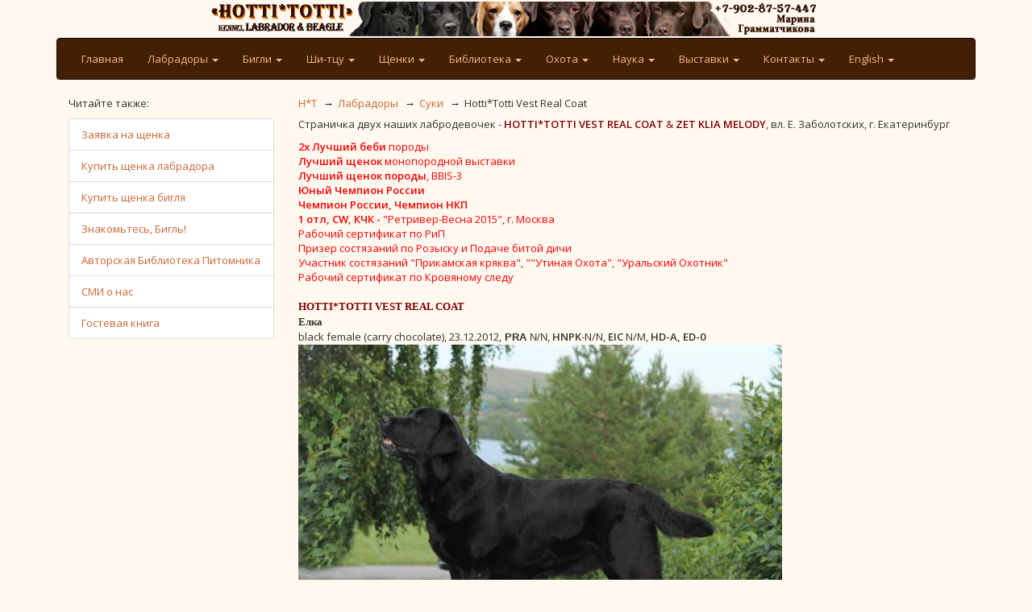

--- FILE ---
content_type: text/html; charset=UTF-8
request_url: https://www.hoity-toity.ru/labrador/female/hotti*totti-vest-real-coat-228.html
body_size: 4990
content:
<!DOCTYPE html>
<html lang="ru" prefix="og: http://ogp.me/ns#">
<head>
<meta charset="utf-8">
<meta http-equiv="X-UA-Compatible" content="IE=edge">
<meta name="viewport" content="width=device-width, initial-scale=1.0">
<meta name="author" content="Марина Грамматчикова, magramht@mail.ru">
<meta name="keywords" content="лабрадоры, бигли, питомник, дрессировка, щенки, кобели, суки, заводчик, хойти, тойти" />
<meta name="description" content="питомник лабрадоров и биглей в Екатеринбурге" />
<title>Hotti*Totti Vest Real Coat / HOTTI*TOTTI</title>
<base href="https://www.hoity-toity.ru/labrador/" />
<meta property="og:title" content="Hotti*Totti Vest Real Coat" />
<meta property="og:type" content="article" />
<meta property="og:url" content="//www.hoity-toity.ru/labrador/female/hotti*totti-vest-real-coat-228.html" />
<meta property="og:image" content="https://www.hoity-toity.ru/i/media_object/228.jpg" />
<meta property="og:description" content="питомник лабрадоров и биглей в Екатеринбурге">
<meta property="og:locale" content="ru_RU" />

<!-- Bootstrap core CSS -->
<link href="/css/fontx.css" rel="stylesheet">
<link href="/css/bootstrap.min.css" rel="stylesheet">
<link href="/css/justified-nav.css" rel="stylesheet" />



<!-- Custom styles for this template -->
<link href="/css/main.css" rel="stylesheet">

<!-- HTML5 shim and Respond.js for IE8 support of HTML5 elements and media queries -->
<!--[if lt IE 9]>
    <script src="https://oss.maxcdn.com/html5shiv/3.7.2/html5shiv.min.js"></script>
    <script src="https://oss.maxcdn.com/respond/1.4.2/respond.min.js"></script>
<![endif]-->
</head>
<body class="home">
<div class="container">
<!-- responsive fixed width container  -->
<div class="row">
    <div id="topper" class="col-lg-12 text-center">
	<a class="site-logo" href="/"></a>
    </div>
</div>
    <div class="navbar navbar-inverse">
	    <div class="navbar-header">
		<button type="button" class="navbar-toggle" data-toggle="collapse" data-target=".navbar-collapse"><span class="icon-bar"></span><span class="icon-bar"></span><span class="icon-bar"></span></button>
	   </div>
	   <div class="navbar-collapse collapse" id="topmenu">
	    <ul class="nav navbar-nav" id="menu">
		<li><a href="/">Главная</a></li>
    <li class="dropdown">
          <a href="#" class="dropdown-toggle" data-toggle="dropdown" role="button" aria-expanded="false">Лабрадоры <span class="caret"></span></a>
          <ul class="dropdown-menu" role="menu">
            <li><a href="/labrador/">Лабрадоры</a></li>
            <li class="divider"></li>
            <li><a href="/labrador/male/">Кобели</a></li>
            <li><a href="/labrador/female/">Суки</a></li>
            <li><a href="/labrador/junior/">Юниоры</a></li>
          </ul>
    </li>  
    <li class="dropdown">
          <a href="#" class="dropdown-toggle" data-toggle="dropdown" role="button" aria-expanded="false">Бигли <span class="caret"></span></a>
          <ul class="dropdown-menu" role="menu">
            <li><a href="/beagle/">Бигли</a></li>
            <li class="divider"></li>
            <li><a href="/beagle/male/">Кобели</a></li>
            <li><a href="/beagle/female/">Суки</a></li>
            <li><a href="/beagle/junior/">Юниоры</a></li>
          </ul>
    </li>
    <li class="dropdown">
          <a href="#" class="dropdown-toggle" data-toggle="dropdown" role="button" aria-expanded="false">Ши-тцу <span class="caret"></span></a>
          <ul class="dropdown-menu" role="menu">
            <li><a href="/shi-tcu/">Ши-тцу</a></li>
            <li class="divider"></li>
            <li><a href="/shi-tcu/male/">Кобели</a></li>
            <li><a href="/shi-tcu/female/">Суки</a></li>
            <li><a href="/shi-tcu/junior/">Щенки</a></li>
          </ul>
    </li>

    <li class="dropdown">
          <a href="#" class="dropdown-toggle" data-toggle="dropdown" role="button" aria-expanded="false">Щенки <span class="caret"></span></a>
          <ul class="dropdown-menu" role="menu">
            <li><a href="/puppies/">Щенки</a></li>
            <li class="divider"></li>
            <li><a href="/frmPuppies/">Форма заявки</a></li>
            <li><a href="/puppies/labrador/">Лабрадоры</a></li>
            <li><a href="/puppies/beagle/">Бигли</a></li>
          </ul>
    </li>
    <li class="dropdown">
          <a href="#" class="dropdown-toggle" data-toggle="dropdown" role="button" aria-expanded="false">Библиотека <span class="caret"></span></a>
          <ul class="dropdown-menu" role="menu">
            <li><a href="/biblioteka/">Библиотека</a></li>
            <li class="divider"></li>
            <li><a href="/biblioteka/istorii/">Истории</a></li>
            <li><a href="/biblioteka/rekomendacii/">Рекомендации</a></li>
            <li><a href="/biblioteka/sovety/">Советы</a></li>
            <li><a href="/biblioteka/statyi/">Статьи</a></li>
          </ul>
    </li>
    <li class="dropdown">
          <a href="#" class="dropdown-toggle" data-toggle="dropdown" role="button" aria-expanded="false">Охота <span class="caret"></span></a>
          <ul class="dropdown-menu" role="menu">
            <li><a href="/oxota/">Охота</a></li>
            <li class="divider"></li>
            <li><a href="/oxota/uralskijOxotnik/">Уральский охотник</a></li>
            <li><a href="/oxota/bayki/">Байки</a></li>
            <li><a href="/oxota/obuchenie/">Обучение</a></li>
          </ul>
    </li>
     <li class="dropdown">
          <a href="#" class="dropdown-toggle" data-toggle="dropdown" role="button" aria-expanded="false">Наука <span class="caret"></span></a>
          <ul class="dropdown-menu" role="menu">
            <li><a href="/nauka/">Наука</a></li>
            <li class="divider"></li>
            <li><a href="/nauka/vospitanie/">Воспитание</a></li>
            <li><a href="/nauka/zdorovye/">Здоровье</a></li>
          </ul>
    </li>
     <li class="dropdown">
          <a href="#" class="dropdown-toggle" data-toggle="dropdown" role="button" aria-expanded="false">Выставки <span class="caret"></span></a>
          <ul class="dropdown-menu" role="menu">
            <li><a href="/vystavki/">Выставки</a></li>
            <li class="divider"></li>
            <li><a href="/vystavki/puteshestviya/">Путешествия</a></li>
            <li><a href="/vystavki/arxiv-poezdok/">Архив поездок</a></li>
          </ul>
    </li>


     
    <li class="dropdown">
          <a href="#" class="dropdown-toggle" data-toggle="dropdown" role="button" aria-expanded="false">Контакты <span class="caret"></span></a>
          <ul class="dropdown-menu" role="menu">
            <li><a href="/kontakty/">Контакты</a></li>
            <li><a href="/gostevaya/">Гостевая книга</a></li>
            <!-- <li><a href="/frmFeedBack/">Обратная связь</a></li>-->
          </ul>
    </li> 
  
  <!-- <li><a href="/fotostudiya/">Фотостудия</a></li>  -->
    <li class="dropdown">
          <a href="#" class="dropdown-toggle" data-toggle="dropdown" role="button" aria-expanded="false">English <span class="caret"></span></a>
          <ul class="dropdown-menu" role="menu">
            <li><a href="/english/">English</a></li>
            <li class="divider"></li>  
            <li><a href="/english/labrador/">Labradors</a></li>
            <li><a href="/english/beagle/">Beagles</a></li>
          </ul>
    </li> 
  

  </ul>
  </div>
	<!--/.navbar-collapse -->
    </div>
<div id="navbar" class="col-sm-3 blog-sidebar">
    <p>Читайте также:</p>
    <div class="list-group">
    <a class="list-group-item" href="/frmPuppies/">Заявка на щенка</a><a class="list-group-item" href="/puppies/labrador/">Купить щенка лабрадора</a><a class="list-group-item" href="/puppies/beagle/shhenki-biglya-284.html">Купить щенка бигля</a><a class="list-group-item" href="/puppies/beagle/bigle-brider-206.html">Знакомьтесь, Бигль!</a><a class="list-group-item" href="http://www.hoity-toity.ru/biblioteka/">Авторская Библиотека Питомника</a><a class="list-group-item" href="/biblioteka/obuchenie/smi-o-nas-102.html">СМИ о нас</a><a class="list-group-item" href="/gostevaya/">Гостевая книга</a>
    </div>
</div>
<div class="col-sm-9 blog-main cols-3-thumb" id="pageContent">
<ol class="breadcrumb">
<li ><a href="/">H*T</a></li>
<li class="active"><a href="/labrador/">Лабрадоры</a></li>
<li class="active"><a href="/labrador/female/">Суки</a></li>
<li >Hotti*Totti Vest Real Coat</li>
</ol>
<div style="padding:10 0 10 0">
<div class="txt" width="100%">
<p>Страничка двух наших лабродевочек - <span class="marron"><strong>HOTTI*TOTTI VEST REAL COAT</strong> &amp; <strong>ZET KLIA MELODY</strong></span>, вл. Е. Заболотских, г. Екатеринбург</p>

<div><b><span style="color:#FF0000;">2х Лучший беби </span></b><span style="color:#FF0000;">породы</span></div>

<div>
<div style="padding:10 0 10 0">
<div class="txt" width="100%">
<div><b><span style="color:#FF0000;">Лучший щенок </span></b><span style="color:#FF0000;">монопородной выставки</span></div>

<div><b><span style="color:#FF0000;">Лучший щенок породы</span></b><span style="color:#FF0000;">, BBIS-3</span></div>

<div><b><span style="color:#FF0000;">Юный Чемпион России</span></b></div>

<div><span style="color:#FF0000;"><b>Чемпион России, Чемпион НКП</b></span></div>

<div><span style="color:#FF0000;"><b>1 отл, CW, КЧК - </b>&quot;Ретривер-Весна 2015&quot;, г. Москва</span></div>

<div><span style="color:#FF0000;">Рабочий сертификат по РиП</span></div>

<div><span style="color:#FF0000;">Призер состязаний по Розыску и Подаче битой дичи</span></div>

<div><span style="color:#FF0000;">Участник состязаний &quot;Прикамская кряква&quot;, &quot;&quot;Утиная Охота&quot;, &quot;Уральский Охотник&quot;</span></div>

<div><span style="color:#FF0000;">Рабочий сертификат по Кровяному следу</span></div>

<div>&nbsp;</div>

<div><span style="color:#800000;"><b><span style="font-family: times new roman,times,serif;">HOTTI*TOTTI VEST REAL COAT</span></b></span></div>

<div><b><span style="font-family: times new roman,times,serif;">Елка</span></b></div>

<div>black female (carry chocolate), 23.12.2012,<font face="Arial"> <strong>PRA</strong> N/N</font>,<strong> HNPK</strong>-N/N, <b>EIC</b> N/M, <strong>HD-A, ED-0</strong></div>

<div><strong><img alt="" data-hash="CYwcIzgsvc-rPb6W3RY6N-HHnCJbSBU7.jpg" data-heh="493" data-link="/i/elka/img_3421.jpg" data-weight="317149" data-wih="700" src="/ix/600x-/C/r/CYwcIzgsvc-rPb6W3RY6N-HHnCJbSBU7.jpg" /></strong></div>

<div><strong><img alt="" data-hash="AB81mtGiL5-qpFA5t5feG-0kWUlyWahc.jpg" data-heh="960" data-link="/i/elka/16114661_1848028862111330_4289070044634912658_n.jpg" data-weight="59550" data-wih="639" src="/ix/600x-/A/q/AB81mtGiL5-qpFA5t5feG-0kWUlyWahc.jpg" /></strong></div>

<div><span style="color:#800000;"><b>Происхождение/ Pedigree</b></span></div>
</div>
</div>

<div><img alt="" data-hash="KS9GZ54jIN-isCQgvaWe4-PKQqychiGW.jpg" data-heh="500" data-link="/i/dokuments/vestreal.jpg" data-weight="403068" data-wih="800" src="/ix/700x-/K/i/KS9GZ54jIN-isCQgvaWe4-PKQqychiGW.jpg" /></div>

<div><br />
<span class="red"><b>Чемпион России</b><br />
<b>R.CACIB</b></span></div>

<div><span class="red"><strong>Чемпион НКП</strong><br />
<b>Чемпион России</b> по рабочим качествам в дисциплине <strong>&quot;Розыск и Подача&quot;</strong></span></div>

<div><span class="red"><b>Чемпион РКФ</b> по рабочим качествам</span></div>

<div><span class="red">Рабочий сертификат по Кровяному следу 74-II</span></div>

<div>&nbsp;</div>

<div><span class="marron"><b>ZET KLIA MELODY</b></span><br />
&quot;<strong>Боня</strong>&quot;</div>

<div>yellow female, 31.07.2011, <font face="Arial"><strong>PRA</strong> clear (by parents</font>),<strong> HNPK</strong> clear,<b> HD-A, ED-0</b></div>

<div><b><img alt="" data-hash="SJbvbqvQ8F-BY9b6zje2J-EddJloyIDO.jpg" data-heh="747" data-link="/i/elka/bonya/16143535_1848049922109224_6686777585893447769_o.jpg" data-weight="264026" data-wih="600" src="/ix/600x-/S/B/SJbvbqvQ8F-BY9b6zje2J-EddJloyIDO.jpg" /></b></div>

<div><img alt="" data-hash="NrY6SidFGj-q4uAinopOk-IirGmWtGBV.jpg" data-heh="482" data-link="/i/elka/bonya/1655.jpg" data-weight="158758" data-wih="700" src="/ix/600x-/N/q/NrY6SidFGj-q4uAinopOk-IirGmWtGBV.jpg" /></div>

<div><img alt="" data-hash="D71693aru5-33YEI4mcZL-4zOvLPBota.jpg" data-heh="495" data-link="/i/elka/bonya/img_3361.jpg" data-weight="263361" data-wih="700" src="/ix/600x-/D/3/D71693aru5-33YEI4mcZL-4zOvLPBota.jpg" /></div>

<div><img alt="" data-hash="K1SE6sypvF-1eQZ2PjXlZ-pWUiJSkgth.jpg" data-heh="490" data-link="/i/elka/bonya/bonya.jpg" data-weight="359079" data-wih="794" src="/ix/700x-/K/1/K1SE6sypvF-1eQZ2PjXlZ-pWUiJSkgth.jpg" /></div>
</div>
</div>
</div></div>
<!--  responsive fixed width container -->
</div>
<div class="container">
<footer class="blog-footer">
<p>&copy; Любое использование содержания сайта возможно только с предварительного письменного согласия владельца</p>
<ul class="bs-docs-footer-links text-muted">
<li>
<a href="#">Наверх</a>
</li>
<li>·</li>
<li>
<!-- Rating@Mail.ru counter -->
<script type="text/javascript">
var _tmr = window._tmr || (window._tmr = []);
_tmr.push({id: "724834", type: "pageView", start: (new Date()).getTime()});
(function (d, w, id) {
  if (d.getElementById(id)) return;
  var ts = d.createElement("script"); ts.type = "text/javascript"; ts.async = true; ts.id = id;
  ts.src = (d.location.protocol == "https:" ? "https:" : "http:") + "//top-fwz1.mail.ru/js/code.js";
  var f = function () {var s = d.getElementsByTagName("script")[0]; s.parentNode.insertBefore(ts, s);};
  if (w.opera == "[object Opera]") { d.addEventListener("DOMContentLoaded", f, false); } else { f(); }
})(document, window, "topmailru-code");
</script><noscript><div style="position:absolute;left:-10000px;">
<img src="//top-fwz1.mail.ru/counter?id=724834;js=na" style="border:0;" height="1" width="1" alt="Рейтинг@Mail.ru" />
</div></noscript>
<!-- //Rating@Mail.ru counter -->
<!-- Rating@Mail.ru logo -->
<a href="https://top.mail.ru/jump?from=724834">
<img src="//top-fwz1.mail.ru/counter?id=724834;t=326;l=1" 
style="border:0;" height="18" width="88" alt="Рейтинг@Mail.ru" /></a>
<!-- //Rating@Mail.ru logo -->
<!--begin of Rambler Top100 code -->
<a href="https://top100.rambler.ru/top100/">
<img src="https://counter.rambler.ru/top100.cnt?587088" alt="" style="width:1px;height:1px;border:0px" /></a>
<!--end of Top100 code-->

</li>
</ul>

</footer>
</div>
<!-- Bootstrap core JavaScript
================================================== -->
<!-- Placed at the end of the document so the pages load faster -->
<script src="/js/jquery.min.js"></script>
<script src="/js/jquery.form.min.js"></script>
<script src="/js/bootstrap.min.js"></script>
<script src="/js/main.js"></script>
<!-- IE10 viewport hack for Surface/desktop Windows 8 bug -->
<script src="/js/ie10-viewport-bug-workaround.js"></script>
<script src="/js/wrapper.content.js" type="text/javascript"></script>
<!-- Yandex.Metrika counter -->
<script type="text/javascript">
(function (d, w, c) {
(w[c] = w[c] || []).push(function() {
try {
w.yaCounter23797669 = new Ya.Metrika({id:23797669,
webvisor:true,
clickmap:true,
trackLinks:true,
accurateTrackBounce:true});
} catch(e) { }
});

var n = d.getElementsByTagName("script")[0],
s = d.createElement("script"),
f = function () { n.parentNode.insertBefore(s, n); };
s.type = "text/javascript";
s.async = true;
s.src = (d.location.protocol == "https:" ? "https:" : "http:") + "//mc.yandex.ru/metrika/watch.js";

if (w.opera == "[object Opera]") {
d.addEventListener("DOMContentLoaded", f, false);
} else { f(); }
})(document, window, "yandex_metrika_callbacks");
</script>
<noscript><div><img src="//mc.yandex.ru/watch/23797669" style="position:absolute; left:-9999px;" alt="" /></div></noscript>
<!-- /Yandex.Metrika counter -->
</body>
</html>


--- FILE ---
content_type: text/css
request_url: https://www.hoity-toity.ru/css/fontx.css
body_size: 126
content:
@import url(https://fonts.googleapis.com/css?family=Open+Sans:400,300,300italic,600italic,600,400italic&subset=latin,cyrillic);


--- FILE ---
content_type: text/css
request_url: https://www.hoity-toity.ru/css/main.css
body_size: 1728
content:
body {  
        color: #333;
	font-family:"Open Sans", "Helvetica Neue",Helvetica,Arial,sans-serif;
	background: #fff9f0;
	font-size:1.3em;
	padding-top:0px;
}

small, .small {
    font-size: 90%;
}

.blog-footer {
    background-color: #fff;
    border-top: 1px solid #ddd;
    color: #333;
    padding: 10px 0;
    text-align: center;
    margin-top:20px;
}

.clearfix {
    display: block;
}
/*#topper {padding-bottom:5px;}*/

/*меню*/
.navbar-inverse .navbar-nav > li > a {
    color:#f8b681
}
.navbar-inverse , .navbar-toggle:focus, .navbar-inverse .navbar-toggle:hover, .navbar-toggle:not(:focus)  {
background: #432004;
border-color:#130901 !important;
}
.navbar-inverse .navbar-toggle {
    border-color: #130901;
}

.breadcrumb > li + li::before {
    color: #ccc;
    content: "→";
    padding: 0 5px;
}
.crumpwrapper {padding-left:2px; }

.navbar-inverse .navbar-collapse, .navbar-inverse .navbar-form {
background:#432004;
border-color:#130901 !important;

}
.navbar-inverse .navbar-nav > .active > a, .navbar-inverse .navbar-nav > .active > a:hover, .navbar-inverse .navbar-nav > .active > a:focus {
background-color:#432004;
}
.navbar-inverse .navbar-nav > .open > a, .navbar-inverse .navbar-nav > .open > a:hover, .navbar-inverse .navbar-nav > .open > a:focus {
background-color:#432004;
}

.dropdown-menu {
  background-color: #e8c499;
  border: 1px solid #cbad89;
}

.dropdown-menu > li > a {
color:#67350e;
}


.breadcrumb {
    background: none;
    margin-bottom: 0;

}

.breadcrumb > li + li:before {
color:#222;
}

.breadcrumb > .active {
    color:#222;
}
#pageContent > .breadcrumb { padding-left: 0px;  padding-top:0px}

a {
    color: #cc6633;
    text-decoration: none;
}
a:hover, a:focus {
    color: #990000;
} 

.thin {
    font-weight:normal;
}
/*.table > tbody > tr.active > td	{
background-color:#cc6633
}
*/
a.cke_button {
height:18px !important;
}

a.cke_dialog_tab {
height:18px !important;
}
cke_dialog_body, cke_dialog_contents_body { width: 400px !important; }

#result {padding-left:0}

a.list-group-item {
color: #cc6633;
}
a.list-group-item:hover, a.list-group-item:focus {
color:#432004;
background-color:#e8c499
}
.lead {font-size:1.1em}
h1, .h1 {
    font-size: 1.6em; color:#cc6633; 
}
h2, .h2 {
    font-size: 1.3em; color:#cc6633;
}

.red {
    color:#ff0000;
}

.newsDate {font-weight:600}

.marron{ 
    color:#800000;
}

.result > .alert {
    padding: 6px 15px !important;
}

.btn-brown {
font-size: 13px;
color: #f8b681;
background:#432004;
padding-right: 0px;
padding-top:7px;

}
.btn-brown:hover {
color:#fff;
}
.btn-group, .btn-group.open .dropdown-toggle {
    color:#fff;


}
.navLink {
    padding-left: 10px;
}
.btn {
    font-size: 13px;
}
.alert-short > .alert {padding-top: 7px; padding-bottom: 7px;}

.crumb-content {padding-left: 0px; padding-top: 0px; padding-bottom: 5px;}
.gbcomment {font-weight:600;}
blockquote {
font-size:100%;
padding-left: 5px; padding-top: 5px; padding-bottom: 5px;border-left: 3px solid #e8c499;;
}
.gbtms {margin-bottom: 0px;}
.blog-main > .panel > .panel-heading {padding-top: 5px; padding-bottom: 5px; background-color: #e8c499;}
.blog-main > .panel > .panel-body {padding-top: 5px; padding-bottom: 5px;}

.form-control:focus {
    border-color: #cc6633;
    box-shadow: 0 1px 1px rgba(0, 0, 0, 0.075) inset, 0 0 8px rgba(204, 102, 51, 0.6);
}
.spancapthca {padding:0px }
.blog-sidebar > h2 {margin-top:0px}


/*.blog-main > h1 {border-top: 1px solid #ccc; padding-top: 10px; margin-top: 6px; }*/
.blog-main > h1 {margin-top: 0px;}
h3 {font-size:1.2em; margin-top: 2px; color:#222}
.leftColCenter {padding-left:0px}
.middleCol > ul {padding:0px;list-style-type:none}

.rightSideBarSection{padding-left:0px;padding-right:0px}
.thumbnailWrapperSection {padding-left:0px;padding-right:0px}
.sectionBlock {padding-left:0px;padding-right:15px}
/*.sectionBlock:first-child {padding-left:0px} */
.clearfix:after {
    clear: both;
    content: ".";
    display: block;
    height: 0;
    line-height: 0;
    visibility: hidden;
}
.site-logo {
  background: url("https://www.hoity-toity.ru/i/logo_big.png") no-repeat scroll 0 0 rgba(0, 0, 0, 0);
  display: block; 
  height: 47px;
  margin-left: auto;
  margin-right: auto;
  width: 762px;
  /*padding-bottom:5px;*/
}
.newsBody {margin-bottom: 30px;}
.rightSideBar, .thumbnailWrapper {padding-left: 0px; padding-right: 0px;}
.coverThumb {padding-left: 5px; padding-right: 5px;}

.blog-footer {
    background-color: #f9f9f9;
    border-top: 1px solid #e5e5e5;
    color: #999;
    margin-top: 20px;
    padding: 10px 0;
    text-align: center;
}
.bs-docs-footer-links li:first-child {
    padding-left: 0;
}
.bs-docs-footer-links li {
    display: inline;
    padding: 0 2px;
}

@media screen and (max-width: 980px) {
    .site-logo {
     background: url("https://www.hoity-toity.ru/i/logo_medium.png") no-repeat scroll 0 0 rgba(0, 0, 0, 0);
     display: block;
     height: 46px;
     margin-left: auto;
     margin-right: auto;
     width: 518px;
     
     }
}
@media screen and (max-width: 560px) {
    .site-logo {
     background: url("https://www.hoity-toity.ru/i/logo_small.png") no-repeat scroll 0 0 rgba(0, 0, 0, 0);
     display: block;
     height: 46px;
     margin-left: auto;
     margin-right: auto;
     width: 300px;
     }
}


.clkb {cursor:pointer;}

--- FILE ---
content_type: application/javascript
request_url: https://www.hoity-toity.ru/js/main.js
body_size: 1237
content:
function trim (str) {
	var str = str.replace(/^\s+/, '');
	for (var i = str.length; --i >= 0;) {
		if (/\S/.test(str.charAt(i))) {
			str = str.substring(0, i + 1);
			break;
		}
	}
	return str;
}
function htmlspecialchars_decode (string, quote_style) {
	string = string.toString().replace(/&lt;/g, '<').replace(/&gt;/g, '>').replace(/&quot;/g, '"');
	return string;
}

$(function() {

$("#pageContent img" ).each(function() {
    if (!$(this).hasClass('captcha')) $(this).addClass('img-responsive');
});


function responseSuccess(data)
{
    $("#ial").addClass('hidden');
    var handler=data["js_wrapper"];
    if (handler) wrapper[handler](data);
}


function CKupdate(){

$(".ckeditor").get().forEach(function(entry, index, array) {
    if (array.length)
    {
        for ( instance in CKEDITOR.instances )
        CKEDITOR.instances[instance].updateElement();
    }
});
}


$("form.ajax").on("submit", function(event) {
    CKupdate();

    if ($("form.ajax button:submit").hasClass('disabled')) return false;
    $("#result").html('');
    var frm = $(this);
    var data = new FormData(frm[0]);
     $.ajax({
        type:    frm.attr('method'),
        url:    frm.attr('action'),
        data:    data,
        dataType:  'json',
        contentType: false,
        processData: false,
        success: function (resp)
        {
            responseSuccess(resp)
        }
        });
	$("#ial").removeClass('hidden');
        event.preventDefault();
});




/*$("form.ajax").on("submit", function() {
    if ($("form.ajax button:submit").hasClass('disabled')) return false;
    $("#result").html('');
    var frm=$(this);
    Handler(frm.attr('id'));
    $("#ial").removeClass('hidden');
    return false;
});
*/
$(".us").on("click", function() {
    var url=$(this).attr('data-url');
    if (url) document.location.href=url;
});
$(".clkb").on("click", function() {
    var url=$(this).attr('data-url');
    if (url) document.location.href=url;
});

/*function Handler(id) {
    var options = {
      success: HandlerSuccess,
      dataType: 'json'
    };
    $('#'+id).ajaxSubmit(options);
}
function HandlerSuccess(data) {
    $("#ial").addClass('hidden');
    var handler=data["js_wrapper"];
    if (handler) wrapper[handler](data);
}*/

    function AuthSub() {
		var options = {
			target:        '#text',
			success:       Authorizate,
			dataType: 'json'
		};

		$('#frmback').ajaxSubmit(options);

		return false;

	}

	
	function Authorizate(data) {

		
		var msg=data['msg'];
		msg = htmlspecialchars_decode(msg);

		if (data['result']==0)  {
			$('#result').html('<div class="r">' + msg+ '</div>');
		}
		else {
			$('#text').html('<div class="success">������ ������� ����������</div>');
		}
	}
	
	

	$("#sendfrm").click(function () {
		var fio=trim($("#fio").val());
		var r=$('#result');
		if (fio=="") {
			r.html('<div class="r">������� ���� ���</div>');
			return false;	
		}
		var email=trim($("#email").val());
		
		if (email=="") {
			r.html('<div class="r">������� ���� e-mail</div>');
			return false;	
		}
		var nospam=trim($("#nospam").val());
		if (nospam=="") {
			r.html('<div class="r">������� ��� ���������</div>');
			return false;	
		}
		
		AuthSub();
		return false;
	});
		 
}); //close doc ready

--- FILE ---
content_type: application/javascript
request_url: https://www.hoity-toity.ru/js/wrapper.content.js
body_size: 144
content:
var wrapper = {};
wrapper.postFrmPuppies = function(o) 
{
    $("#"+o["target"]).html(htmlspecialchars_decode(o["html"]));
}
wrapper.postAddGbook = function(o)
{
    $("#"+o["target"]).html(htmlspecialchars_decode(o["html"]));
}
